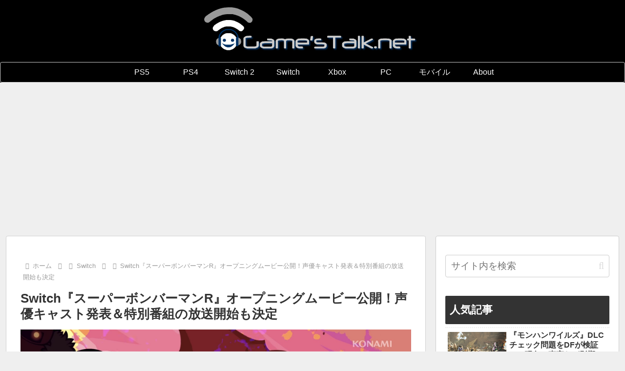

--- FILE ---
content_type: text/html; charset=utf-8
request_url: https://www.google.com/recaptcha/api2/aframe
body_size: 266
content:
<!DOCTYPE HTML><html><head><meta http-equiv="content-type" content="text/html; charset=UTF-8"></head><body><script nonce="lLGT-w_c-t7NLD84MDJLSw">/** Anti-fraud and anti-abuse applications only. See google.com/recaptcha */ try{var clients={'sodar':'https://pagead2.googlesyndication.com/pagead/sodar?'};window.addEventListener("message",function(a){try{if(a.source===window.parent){var b=JSON.parse(a.data);var c=clients[b['id']];if(c){var d=document.createElement('img');d.src=c+b['params']+'&rc='+(localStorage.getItem("rc::a")?sessionStorage.getItem("rc::b"):"");window.document.body.appendChild(d);sessionStorage.setItem("rc::e",parseInt(sessionStorage.getItem("rc::e")||0)+1);localStorage.setItem("rc::h",'1769121276607');}}}catch(b){}});window.parent.postMessage("_grecaptcha_ready", "*");}catch(b){}</script></body></html>